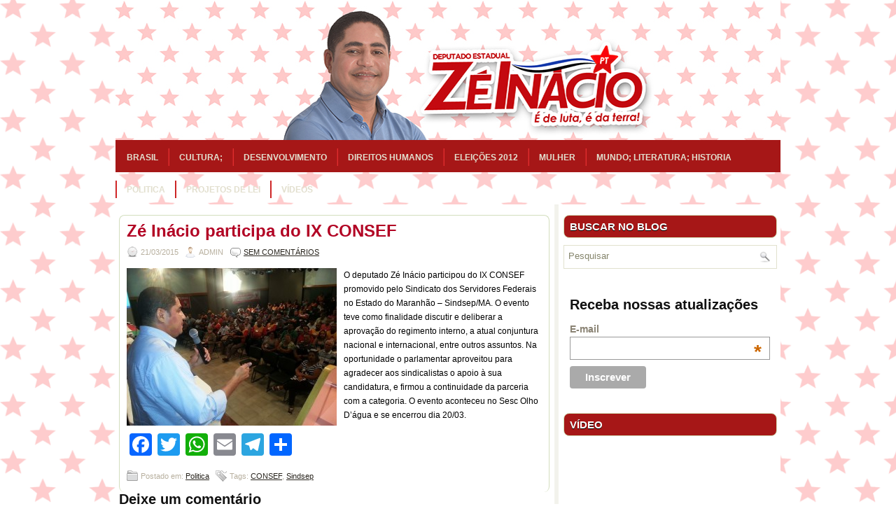

--- FILE ---
content_type: text/html; charset=UTF-8
request_url: https://zeinacio.com.br/ze-inacio-participa-do-ix-consef/
body_size: 11358
content:
<!DOCTYPE html><html xmlns="http://www.w3.org/1999/xhtml" lang="pt-BR" prefix="og: http://ogp.me/ns# article: http://ogp.me/ns/article# fb: http://ogp.me/ns/fb#">

<head profile="http://gmpg.org/xfn/11">

<meta http-equiv="Content-Type" content="text/html; charset=UTF-8" />

<meta name="viewport" content="width=device-width, initial-scale=1.0" />

<link rel="stylesheet" href="https://zeinacio.com.br/wp-content/themes/siteblogs/lib/css/screen.css" type="text/css" media="screen, projection" />
<link rel="stylesheet" href="https://zeinacio.com.br/wp-content/themes/siteblogs/lib/css/print.css" type="text/css" media="print" />
<!--[if lt IE 8]><link rel="stylesheet" href="https://zeinacio.com.br/wp-content/themes/siteblogs/lib/css/ie.css" type="text/css" media="screen, projection" /><![endif]-->
<link rel="stylesheet" href="https://zeinacio.com.br/wp-content/themes/siteblogs/lib/css/defaults.css" type="text/css" media="screen, projection" />

<link rel="stylesheet" href="https://zeinacio.com.br/wp-content/themes/siteblogs/style.css" type="text/css" media="screen, projection" />

<title>Zé Inácio participa do IX CONSEF &#8211; Deputado Zé Inácio</title>
<meta name='robots' content='max-image-preview:large' />
<link rel='dns-prefetch' href='//static.addtoany.com' />
<link rel="alternate" type="application/rss+xml" title="Feed de comentários para Deputado Zé Inácio &raquo; Zé Inácio participa do IX CONSEF" href="https://zeinacio.com.br/ze-inacio-participa-do-ix-consef/feed/" />
<link rel="alternate" title="oEmbed (JSON)" type="application/json+oembed" href="https://zeinacio.com.br/wp-json/oembed/1.0/embed?url=https%3A%2F%2Fzeinacio.com.br%2Fze-inacio-participa-do-ix-consef%2F" />
<link rel="alternate" title="oEmbed (XML)" type="text/xml+oembed" href="https://zeinacio.com.br/wp-json/oembed/1.0/embed?url=https%3A%2F%2Fzeinacio.com.br%2Fze-inacio-participa-do-ix-consef%2F&#038;format=xml" />
<style id='wp-img-auto-sizes-contain-inline-css' type='text/css'>
img:is([sizes=auto i],[sizes^="auto," i]){contain-intrinsic-size:3000px 1500px}
/*# sourceURL=wp-img-auto-sizes-contain-inline-css */
</style>
<style id='wp-emoji-styles-inline-css' type='text/css'>

	img.wp-smiley, img.emoji {
		display: inline !important;
		border: none !important;
		box-shadow: none !important;
		height: 1em !important;
		width: 1em !important;
		margin: 0 0.07em !important;
		vertical-align: -0.1em !important;
		background: none !important;
		padding: 0 !important;
	}
/*# sourceURL=wp-emoji-styles-inline-css */
</style>
<style id='wp-block-library-inline-css' type='text/css'>
:root{--wp-block-synced-color:#7a00df;--wp-block-synced-color--rgb:122,0,223;--wp-bound-block-color:var(--wp-block-synced-color);--wp-editor-canvas-background:#ddd;--wp-admin-theme-color:#007cba;--wp-admin-theme-color--rgb:0,124,186;--wp-admin-theme-color-darker-10:#006ba1;--wp-admin-theme-color-darker-10--rgb:0,107,160.5;--wp-admin-theme-color-darker-20:#005a87;--wp-admin-theme-color-darker-20--rgb:0,90,135;--wp-admin-border-width-focus:2px}@media (min-resolution:192dpi){:root{--wp-admin-border-width-focus:1.5px}}.wp-element-button{cursor:pointer}:root .has-very-light-gray-background-color{background-color:#eee}:root .has-very-dark-gray-background-color{background-color:#313131}:root .has-very-light-gray-color{color:#eee}:root .has-very-dark-gray-color{color:#313131}:root .has-vivid-green-cyan-to-vivid-cyan-blue-gradient-background{background:linear-gradient(135deg,#00d084,#0693e3)}:root .has-purple-crush-gradient-background{background:linear-gradient(135deg,#34e2e4,#4721fb 50%,#ab1dfe)}:root .has-hazy-dawn-gradient-background{background:linear-gradient(135deg,#faaca8,#dad0ec)}:root .has-subdued-olive-gradient-background{background:linear-gradient(135deg,#fafae1,#67a671)}:root .has-atomic-cream-gradient-background{background:linear-gradient(135deg,#fdd79a,#004a59)}:root .has-nightshade-gradient-background{background:linear-gradient(135deg,#330968,#31cdcf)}:root .has-midnight-gradient-background{background:linear-gradient(135deg,#020381,#2874fc)}:root{--wp--preset--font-size--normal:16px;--wp--preset--font-size--huge:42px}.has-regular-font-size{font-size:1em}.has-larger-font-size{font-size:2.625em}.has-normal-font-size{font-size:var(--wp--preset--font-size--normal)}.has-huge-font-size{font-size:var(--wp--preset--font-size--huge)}.has-text-align-center{text-align:center}.has-text-align-left{text-align:left}.has-text-align-right{text-align:right}.has-fit-text{white-space:nowrap!important}#end-resizable-editor-section{display:none}.aligncenter{clear:both}.items-justified-left{justify-content:flex-start}.items-justified-center{justify-content:center}.items-justified-right{justify-content:flex-end}.items-justified-space-between{justify-content:space-between}.screen-reader-text{border:0;clip-path:inset(50%);height:1px;margin:-1px;overflow:hidden;padding:0;position:absolute;width:1px;word-wrap:normal!important}.screen-reader-text:focus{background-color:#ddd;clip-path:none;color:#444;display:block;font-size:1em;height:auto;left:5px;line-height:normal;padding:15px 23px 14px;text-decoration:none;top:5px;width:auto;z-index:100000}html :where(.has-border-color){border-style:solid}html :where([style*=border-top-color]){border-top-style:solid}html :where([style*=border-right-color]){border-right-style:solid}html :where([style*=border-bottom-color]){border-bottom-style:solid}html :where([style*=border-left-color]){border-left-style:solid}html :where([style*=border-width]){border-style:solid}html :where([style*=border-top-width]){border-top-style:solid}html :where([style*=border-right-width]){border-right-style:solid}html :where([style*=border-bottom-width]){border-bottom-style:solid}html :where([style*=border-left-width]){border-left-style:solid}html :where(img[class*=wp-image-]){height:auto;max-width:100%}:where(figure){margin:0 0 1em}html :where(.is-position-sticky){--wp-admin--admin-bar--position-offset:var(--wp-admin--admin-bar--height,0px)}@media screen and (max-width:600px){html :where(.is-position-sticky){--wp-admin--admin-bar--position-offset:0px}}

/*# sourceURL=wp-block-library-inline-css */
</style><style id='global-styles-inline-css' type='text/css'>
:root{--wp--preset--aspect-ratio--square: 1;--wp--preset--aspect-ratio--4-3: 4/3;--wp--preset--aspect-ratio--3-4: 3/4;--wp--preset--aspect-ratio--3-2: 3/2;--wp--preset--aspect-ratio--2-3: 2/3;--wp--preset--aspect-ratio--16-9: 16/9;--wp--preset--aspect-ratio--9-16: 9/16;--wp--preset--color--black: #000000;--wp--preset--color--cyan-bluish-gray: #abb8c3;--wp--preset--color--white: #ffffff;--wp--preset--color--pale-pink: #f78da7;--wp--preset--color--vivid-red: #cf2e2e;--wp--preset--color--luminous-vivid-orange: #ff6900;--wp--preset--color--luminous-vivid-amber: #fcb900;--wp--preset--color--light-green-cyan: #7bdcb5;--wp--preset--color--vivid-green-cyan: #00d084;--wp--preset--color--pale-cyan-blue: #8ed1fc;--wp--preset--color--vivid-cyan-blue: #0693e3;--wp--preset--color--vivid-purple: #9b51e0;--wp--preset--gradient--vivid-cyan-blue-to-vivid-purple: linear-gradient(135deg,rgb(6,147,227) 0%,rgb(155,81,224) 100%);--wp--preset--gradient--light-green-cyan-to-vivid-green-cyan: linear-gradient(135deg,rgb(122,220,180) 0%,rgb(0,208,130) 100%);--wp--preset--gradient--luminous-vivid-amber-to-luminous-vivid-orange: linear-gradient(135deg,rgb(252,185,0) 0%,rgb(255,105,0) 100%);--wp--preset--gradient--luminous-vivid-orange-to-vivid-red: linear-gradient(135deg,rgb(255,105,0) 0%,rgb(207,46,46) 100%);--wp--preset--gradient--very-light-gray-to-cyan-bluish-gray: linear-gradient(135deg,rgb(238,238,238) 0%,rgb(169,184,195) 100%);--wp--preset--gradient--cool-to-warm-spectrum: linear-gradient(135deg,rgb(74,234,220) 0%,rgb(151,120,209) 20%,rgb(207,42,186) 40%,rgb(238,44,130) 60%,rgb(251,105,98) 80%,rgb(254,248,76) 100%);--wp--preset--gradient--blush-light-purple: linear-gradient(135deg,rgb(255,206,236) 0%,rgb(152,150,240) 100%);--wp--preset--gradient--blush-bordeaux: linear-gradient(135deg,rgb(254,205,165) 0%,rgb(254,45,45) 50%,rgb(107,0,62) 100%);--wp--preset--gradient--luminous-dusk: linear-gradient(135deg,rgb(255,203,112) 0%,rgb(199,81,192) 50%,rgb(65,88,208) 100%);--wp--preset--gradient--pale-ocean: linear-gradient(135deg,rgb(255,245,203) 0%,rgb(182,227,212) 50%,rgb(51,167,181) 100%);--wp--preset--gradient--electric-grass: linear-gradient(135deg,rgb(202,248,128) 0%,rgb(113,206,126) 100%);--wp--preset--gradient--midnight: linear-gradient(135deg,rgb(2,3,129) 0%,rgb(40,116,252) 100%);--wp--preset--font-size--small: 13px;--wp--preset--font-size--medium: 20px;--wp--preset--font-size--large: 36px;--wp--preset--font-size--x-large: 42px;--wp--preset--spacing--20: 0.44rem;--wp--preset--spacing--30: 0.67rem;--wp--preset--spacing--40: 1rem;--wp--preset--spacing--50: 1.5rem;--wp--preset--spacing--60: 2.25rem;--wp--preset--spacing--70: 3.38rem;--wp--preset--spacing--80: 5.06rem;--wp--preset--shadow--natural: 6px 6px 9px rgba(0, 0, 0, 0.2);--wp--preset--shadow--deep: 12px 12px 50px rgba(0, 0, 0, 0.4);--wp--preset--shadow--sharp: 6px 6px 0px rgba(0, 0, 0, 0.2);--wp--preset--shadow--outlined: 6px 6px 0px -3px rgb(255, 255, 255), 6px 6px rgb(0, 0, 0);--wp--preset--shadow--crisp: 6px 6px 0px rgb(0, 0, 0);}:where(.is-layout-flex){gap: 0.5em;}:where(.is-layout-grid){gap: 0.5em;}body .is-layout-flex{display: flex;}.is-layout-flex{flex-wrap: wrap;align-items: center;}.is-layout-flex > :is(*, div){margin: 0;}body .is-layout-grid{display: grid;}.is-layout-grid > :is(*, div){margin: 0;}:where(.wp-block-columns.is-layout-flex){gap: 2em;}:where(.wp-block-columns.is-layout-grid){gap: 2em;}:where(.wp-block-post-template.is-layout-flex){gap: 1.25em;}:where(.wp-block-post-template.is-layout-grid){gap: 1.25em;}.has-black-color{color: var(--wp--preset--color--black) !important;}.has-cyan-bluish-gray-color{color: var(--wp--preset--color--cyan-bluish-gray) !important;}.has-white-color{color: var(--wp--preset--color--white) !important;}.has-pale-pink-color{color: var(--wp--preset--color--pale-pink) !important;}.has-vivid-red-color{color: var(--wp--preset--color--vivid-red) !important;}.has-luminous-vivid-orange-color{color: var(--wp--preset--color--luminous-vivid-orange) !important;}.has-luminous-vivid-amber-color{color: var(--wp--preset--color--luminous-vivid-amber) !important;}.has-light-green-cyan-color{color: var(--wp--preset--color--light-green-cyan) !important;}.has-vivid-green-cyan-color{color: var(--wp--preset--color--vivid-green-cyan) !important;}.has-pale-cyan-blue-color{color: var(--wp--preset--color--pale-cyan-blue) !important;}.has-vivid-cyan-blue-color{color: var(--wp--preset--color--vivid-cyan-blue) !important;}.has-vivid-purple-color{color: var(--wp--preset--color--vivid-purple) !important;}.has-black-background-color{background-color: var(--wp--preset--color--black) !important;}.has-cyan-bluish-gray-background-color{background-color: var(--wp--preset--color--cyan-bluish-gray) !important;}.has-white-background-color{background-color: var(--wp--preset--color--white) !important;}.has-pale-pink-background-color{background-color: var(--wp--preset--color--pale-pink) !important;}.has-vivid-red-background-color{background-color: var(--wp--preset--color--vivid-red) !important;}.has-luminous-vivid-orange-background-color{background-color: var(--wp--preset--color--luminous-vivid-orange) !important;}.has-luminous-vivid-amber-background-color{background-color: var(--wp--preset--color--luminous-vivid-amber) !important;}.has-light-green-cyan-background-color{background-color: var(--wp--preset--color--light-green-cyan) !important;}.has-vivid-green-cyan-background-color{background-color: var(--wp--preset--color--vivid-green-cyan) !important;}.has-pale-cyan-blue-background-color{background-color: var(--wp--preset--color--pale-cyan-blue) !important;}.has-vivid-cyan-blue-background-color{background-color: var(--wp--preset--color--vivid-cyan-blue) !important;}.has-vivid-purple-background-color{background-color: var(--wp--preset--color--vivid-purple) !important;}.has-black-border-color{border-color: var(--wp--preset--color--black) !important;}.has-cyan-bluish-gray-border-color{border-color: var(--wp--preset--color--cyan-bluish-gray) !important;}.has-white-border-color{border-color: var(--wp--preset--color--white) !important;}.has-pale-pink-border-color{border-color: var(--wp--preset--color--pale-pink) !important;}.has-vivid-red-border-color{border-color: var(--wp--preset--color--vivid-red) !important;}.has-luminous-vivid-orange-border-color{border-color: var(--wp--preset--color--luminous-vivid-orange) !important;}.has-luminous-vivid-amber-border-color{border-color: var(--wp--preset--color--luminous-vivid-amber) !important;}.has-light-green-cyan-border-color{border-color: var(--wp--preset--color--light-green-cyan) !important;}.has-vivid-green-cyan-border-color{border-color: var(--wp--preset--color--vivid-green-cyan) !important;}.has-pale-cyan-blue-border-color{border-color: var(--wp--preset--color--pale-cyan-blue) !important;}.has-vivid-cyan-blue-border-color{border-color: var(--wp--preset--color--vivid-cyan-blue) !important;}.has-vivid-purple-border-color{border-color: var(--wp--preset--color--vivid-purple) !important;}.has-vivid-cyan-blue-to-vivid-purple-gradient-background{background: var(--wp--preset--gradient--vivid-cyan-blue-to-vivid-purple) !important;}.has-light-green-cyan-to-vivid-green-cyan-gradient-background{background: var(--wp--preset--gradient--light-green-cyan-to-vivid-green-cyan) !important;}.has-luminous-vivid-amber-to-luminous-vivid-orange-gradient-background{background: var(--wp--preset--gradient--luminous-vivid-amber-to-luminous-vivid-orange) !important;}.has-luminous-vivid-orange-to-vivid-red-gradient-background{background: var(--wp--preset--gradient--luminous-vivid-orange-to-vivid-red) !important;}.has-very-light-gray-to-cyan-bluish-gray-gradient-background{background: var(--wp--preset--gradient--very-light-gray-to-cyan-bluish-gray) !important;}.has-cool-to-warm-spectrum-gradient-background{background: var(--wp--preset--gradient--cool-to-warm-spectrum) !important;}.has-blush-light-purple-gradient-background{background: var(--wp--preset--gradient--blush-light-purple) !important;}.has-blush-bordeaux-gradient-background{background: var(--wp--preset--gradient--blush-bordeaux) !important;}.has-luminous-dusk-gradient-background{background: var(--wp--preset--gradient--luminous-dusk) !important;}.has-pale-ocean-gradient-background{background: var(--wp--preset--gradient--pale-ocean) !important;}.has-electric-grass-gradient-background{background: var(--wp--preset--gradient--electric-grass) !important;}.has-midnight-gradient-background{background: var(--wp--preset--gradient--midnight) !important;}.has-small-font-size{font-size: var(--wp--preset--font-size--small) !important;}.has-medium-font-size{font-size: var(--wp--preset--font-size--medium) !important;}.has-large-font-size{font-size: var(--wp--preset--font-size--large) !important;}.has-x-large-font-size{font-size: var(--wp--preset--font-size--x-large) !important;}
/*# sourceURL=global-styles-inline-css */
</style>

<style id='classic-theme-styles-inline-css' type='text/css'>
/*! This file is auto-generated */
.wp-block-button__link{color:#fff;background-color:#32373c;border-radius:9999px;box-shadow:none;text-decoration:none;padding:calc(.667em + 2px) calc(1.333em + 2px);font-size:1.125em}.wp-block-file__button{background:#32373c;color:#fff;text-decoration:none}
/*# sourceURL=/wp-includes/css/classic-themes.min.css */
</style>
<link rel='stylesheet' id='contact-form-7-css' href='https://zeinacio.com.br/wp-content/plugins/contact-form-7/includes/css/styles.css?ver=5.9.3' type='text/css' media='all' />
<link rel='stylesheet' id='wp-pagenavi-css' href='https://zeinacio.com.br/wp-content/themes/siteblogs/pagenavi-css.css?ver=2.70' type='text/css' media='all' />
<link rel='stylesheet' id='addtoany-css' href='https://zeinacio.com.br/wp-content/plugins/add-to-any/addtoany.min.css?ver=1.16' type='text/css' media='all' />
<script type="text/javascript" id="addtoany-core-js-before">
/* <![CDATA[ */
window.a2a_config=window.a2a_config||{};a2a_config.callbacks=[];a2a_config.overlays=[];a2a_config.templates={};a2a_localize = {
	Share: "Compartilhar",
	Save: "Salvar",
	Subscribe: "Inscrever",
	Email: "Email",
	Bookmark: "Favoritos",
	ShowAll: "Mostrar tudo",
	ShowLess: "Mostrar menos",
	FindServices: "Procurar serviço(s)",
	FindAnyServiceToAddTo: "Encontrar rapidamente qualquer serviço para",
	PoweredBy: "Serviço fornecido por",
	ShareViaEmail: "Share via email",
	SubscribeViaEmail: "Subscribe via email",
	BookmarkInYourBrowser: "Adicionar aos favoritos",
	BookmarkInstructions: "Press Ctrl+D or \u2318+D to bookmark this page",
	AddToYourFavorites: "Adicionar a favoritos",
	SendFromWebOrProgram: "Send from any email address or email program",
	EmailProgram: "Email program",
	More: "More&#8230;",
	ThanksForSharing: "Thanks for sharing!",
	ThanksForFollowing: "Thanks for following!"
};


//# sourceURL=addtoany-core-js-before
/* ]]> */
</script>
<script type="text/javascript" async src="https://static.addtoany.com/menu/page.js" id="addtoany-core-js"></script>
<script type="text/javascript" src="https://zeinacio.com.br/wp-includes/js/jquery/jquery.min.js?ver=3.7.1" id="jquery-core-js"></script>
<script type="text/javascript" src="https://zeinacio.com.br/wp-includes/js/jquery/jquery-migrate.min.js?ver=3.4.1" id="jquery-migrate-js"></script>
<script type="text/javascript" async src="https://zeinacio.com.br/wp-content/plugins/add-to-any/addtoany.min.js?ver=1.1" id="addtoany-jquery-js"></script>
<script type="text/javascript" src="https://zeinacio.com.br/wp-content/themes/siteblogs/lib/js/superfish.js?ver=6.9" id="superfish-js"></script>
<script type="text/javascript" src="https://zeinacio.com.br/wp-content/themes/siteblogs/lib/js/jquery.mobilemenu.js?ver=6.9" id="mobilemenu-js"></script>
<script type="text/javascript" src="https://zeinacio.com.br/wp-content/plugins/google-analyticator/external-tracking.min.js?ver=6.5.7" id="ga-external-tracking-js"></script>
<link rel="https://api.w.org/" href="https://zeinacio.com.br/wp-json/" /><link rel="alternate" title="JSON" type="application/json" href="https://zeinacio.com.br/wp-json/wp/v2/posts/2819" /><link rel="EditURI" type="application/rsd+xml" title="RSD" href="https://zeinacio.com.br/xmlrpc.php?rsd" />

<link rel="canonical" href="https://zeinacio.com.br/ze-inacio-participa-do-ix-consef/" />
<link rel='shortlink' href='https://zeinacio.com.br/?p=2819' />
<meta property="og:title" name="og:title" content="Zé Inácio participa do IX CONSEF" />
<meta property="og:type" name="og:type" content="article" />
<meta property="og:image" name="og:image" content="https://zeinacio.com.br/wp-content/uploads/2015/03/zeinacio1.jpg" />
<meta property="og:url" name="og:url" content="https://zeinacio.com.br/ze-inacio-participa-do-ix-consef/" />
<meta property="og:description" name="og:description" content="O deputado Zé Inácio participou do IX CONSEF promovido pelo Sindicato dos Servidores Federais no Estado do Maranhão - Sindsep/MA. O evento teve como finalidade discutir e deliberar a aprovação do regimento interno, a atual conjuntura nacional e internacional, entre outros assuntos. Na oportunidade o parlamentar aproveitou para agradecer aos sindicalistas o apoio à sua" />
<meta property="og:locale" name="og:locale" content="pt_BR" />
<meta property="og:site_name" name="og:site_name" content="Deputado Zé Inácio" />
<meta property="twitter:card" name="twitter:card" content="summary" />
<meta property="article:tag" name="article:tag" content="CONSEF" />
<meta property="article:tag" name="article:tag" content="Sindsep" />
<meta property="article:section" name="article:section" content="Politica" />
<meta property="article:published_time" name="article:published_time" content="2015-03-21T12:01:29-03:00" />
<meta property="article:modified_time" name="article:modified_time" content="2015-03-21T12:05:29-03:00" />
<meta property="article:author" name="article:author" content="https://zeinacio.com.br/author/admin/" />
<link rel="alternate" type="application/rss+xml" title="Deputado Zé Inácio RSS Feed" href="https://zeinacio.com.br/feed/" />
<link rel="pingback" href="https://zeinacio.com.br/xmlrpc.php" />
<style type="text/css" id="custom-background-css">
body.custom-background { background-image: url("https://zeinacio.com.br/wp-content/uploads/2019/10/estrelas.jpg"); background-position: left top; background-size: contain; background-repeat: repeat; background-attachment: fixed; }
</style>
	<!-- Google Analytics Tracking by Google Analyticator 6.5.7 -->
<script type="text/javascript">
    var analyticsFileTypes = [];
    var analyticsSnippet = 'disabled';
    var analyticsEventTracking = 'enabled';
</script>
<script type="text/javascript">
	(function(i,s,o,g,r,a,m){i['GoogleAnalyticsObject']=r;i[r]=i[r]||function(){
	(i[r].q=i[r].q||[]).push(arguments)},i[r].l=1*new Date();a=s.createElement(o),
	m=s.getElementsByTagName(o)[0];a.async=1;a.src=g;m.parentNode.insertBefore(a,m)
	})(window,document,'script','//www.google-analytics.com/analytics.js','ga');
	ga('create', 'UA-37731326-1', 'auto');
 
	ga('send', 'pageview');
</script>

<!-- START - Open Graph and Twitter Card Tags 3.3.3 -->
 <!-- Facebook Open Graph -->
  <meta property="og:locale" content="pt_BR"/>
  <meta property="og:site_name" content="Deputado Zé Inácio"/>
  <meta property="og:title" content="Zé Inácio participa do IX CONSEF"/>
  <meta property="og:url" content="https://zeinacio.com.br/ze-inacio-participa-do-ix-consef/"/>
  <meta property="og:type" content="article"/>
  <meta property="og:description" content="O deputado Zé Inácio participou do IX CONSEF promovido pelo Sindicato dos Servidores Federais no Estado do Maranhão - Sindsep/MA. O evento teve como finalidade discutir e deliberar a aprovação do regimento interno, a atual conjuntura nacional e internacional, entre outros assuntos. Na oportunidade o"/>
  <meta property="og:image" content="https://zeinacio.com.br/wp-content/uploads/2015/03/zeinacio1-300x225.jpg"/>
  <meta property="og:image:url" content="https://zeinacio.com.br/wp-content/uploads/2015/03/zeinacio1-300x225.jpg"/>
  <meta property="og:image:secure_url" content="https://zeinacio.com.br/wp-content/uploads/2015/03/zeinacio1-300x225.jpg"/>
  <meta property="article:published_time" content="2015-03-21T12:01:29-03:00"/>
  <meta property="article:modified_time" content="2015-03-21T12:05:29-03:00" />
  <meta property="og:updated_time" content="2015-03-21T12:05:29-03:00" />
  <meta property="article:section" content="Politica"/>
 <!-- Google+ / Schema.org -->
  <meta itemprop="name" content="Zé Inácio participa do IX CONSEF"/>
  <meta itemprop="headline" content="Zé Inácio participa do IX CONSEF"/>
  <meta itemprop="description" content="O deputado Zé Inácio participou do IX CONSEF promovido pelo Sindicato dos Servidores Federais no Estado do Maranhão - Sindsep/MA. O evento teve como finalidade discutir e deliberar a aprovação do regimento interno, a atual conjuntura nacional e internacional, entre outros assuntos. Na oportunidade o"/>
  <meta itemprop="image" content="https://zeinacio.com.br/wp-content/uploads/2015/03/zeinacio1-300x225.jpg"/>
  <meta itemprop="datePublished" content="2015-03-21"/>
  <meta itemprop="dateModified" content="2015-03-21T12:05:29-03:00" />
  <meta itemprop="author" content="admin"/>
  <!--<meta itemprop="publisher" content="Deputado Zé Inácio"/>--> <!-- To solve: The attribute publisher.itemtype has an invalid value -->
 <!-- Twitter Cards -->
  <meta name="twitter:title" content="Zé Inácio participa do IX CONSEF"/>
  <meta name="twitter:url" content="https://zeinacio.com.br/ze-inacio-participa-do-ix-consef/"/>
  <meta name="twitter:description" content="O deputado Zé Inácio participou do IX CONSEF promovido pelo Sindicato dos Servidores Federais no Estado do Maranhão - Sindsep/MA. O evento teve como finalidade discutir e deliberar a aprovação do regimento interno, a atual conjuntura nacional e internacional, entre outros assuntos. Na oportunidade o"/>
  <meta name="twitter:image" content="https://zeinacio.com.br/wp-content/uploads/2015/03/zeinacio1-300x225.jpg"/>
  <meta name="twitter:card" content="summary_large_image"/>
 <!-- SEO -->
  <link rel="canonical" href="https://zeinacio.com.br/ze-inacio-participa-do-ix-consef/"/>
  <meta name="description" content="O deputado Zé Inácio participou do IX CONSEF promovido pelo Sindicato dos Servidores Federais no Estado do Maranhão - Sindsep/MA. O evento teve como finalidade discutir e deliberar a aprovação do regimento interno, a atual conjuntura nacional e internacional, entre outros assuntos. Na oportunidade o"/>
  <meta name="author" content="admin"/>
  <meta name="publisher" content="Deputado Zé Inácio"/>
 <!-- Misc. tags -->
 <!-- is_singular -->
<!-- END - Open Graph and Twitter Card Tags 3.3.3 -->
	

<style type="text/css">
<!--
.menu-secondary-responsive-container {
    display: none;
}
-->
</style>

</head>

<body class="wp-singular post-template-default single single-post postid-2819 single-format-standard custom-background wp-theme-siteblogs">

<div id="wrapper">

    <div id="container" class="container">
    
        <div id="header" class="span-24">
        
            <div class="branding">
             
                <a href="https://zeinacio.com.br"><img class="logo" src="https://zeinacio.com.br/wp-content/uploads/2023/06/logoatualizada2023vermelho.png" alt="Deputado Zé Inácio" title="Deputado Zé Inácio" /></a>
             
            </div><!-- .branding -->

            <div class="header-right">

                
            </div><!-- .header-right -->
            
        </div><!-- #header -->
        
                    <div class="span-24">
                			        <div class="menu-secondary-wrap">
			<ul class="menus menu-secondary">
					<li class="cat-item cat-item-4"><a href="https://zeinacio.com.br/categoria/brasil/">Brasil</a>
</li>
	<li class="cat-item cat-item-171"><a href="https://zeinacio.com.br/categoria/cultura-2/">Cultura;</a>
</li>
	<li class="cat-item cat-item-6"><a href="https://zeinacio.com.br/categoria/desenvolvimento/">Desenvolvimento</a>
</li>
	<li class="cat-item cat-item-3"><a href="https://zeinacio.com.br/categoria/direitos-humanos/">Direitos Humanos</a>
</li>
	<li class="cat-item cat-item-5"><a href="https://zeinacio.com.br/categoria/eleicoes-2012/">Eleições 2012</a>
</li>
	<li class="cat-item cat-item-437"><a href="https://zeinacio.com.br/categoria/mulher/">Mulher</a>
</li>
	<li class="cat-item cat-item-109"><a href="https://zeinacio.com.br/categoria/mundo-literatura-historia/">Mundo; Literatura; Historia</a>
</li>
	<li class="cat-item cat-item-1"><a href="https://zeinacio.com.br/categoria/politica/">Politica</a>
<ul class='children'>
	<li class="cat-item cat-item-245"><a href="https://zeinacio.com.br/categoria/politica/eleicoes-2014/">Eleições 2014</a>
</li>
</ul>
</li>
	<li class="cat-item cat-item-451"><a href="https://zeinacio.com.br/categoria/proposicoes/">Projetos de Lei</a>
</li>
	<li class="cat-item cat-item-440"><a href="https://zeinacio.com.br/categoria/videos/">Vídeos</a>
</li>
			</ul>
		</div>
                      <!--.secondary menu--> 	
                    </div>
        
    <div id="main" class="span-24">
    
        <div id="content-wrap" class="span-16">
        
        
    <div class="content">
         
            <div class="post-wrap post-wrap-single">
                
                <div class="post clearfix post-2819 type-post status-publish format-standard hentry category-politica tag-consef tag-sindsep" id="post-2819">
                        
                    <h2 class="title">Zé Inácio participa do IX CONSEF</h2>
                    
                    <div class="postmeta-primary">
            
                        <span class="meta_date">21/03/2015</span>
                       &nbsp; <span class="meta_author">admin</span>
            
                             &nbsp; <span class="meta_comments"><a href="https://zeinacio.com.br/ze-inacio-participa-do-ix-consef/#respond">Sem comentários</a></span> 
                    </div>
                    
                    <div class="entry">
                                                
                        <p><a href="https://zeinacio.com.br/wp-content/uploads/2015/03/zeinacio1.jpg"><img fetchpriority="high" decoding="async" class="alignleft size-medium wp-image-2820" src="https://zeinacio.com.br/wp-content/uploads/2015/03/zeinacio1-300x225.jpg" alt="zeinacio1" width="300" height="225" srcset="https://zeinacio.com.br/wp-content/uploads/2015/03/zeinacio1-300x225.jpg 300w, https://zeinacio.com.br/wp-content/uploads/2015/03/zeinacio1-768x576.jpg 768w, https://zeinacio.com.br/wp-content/uploads/2015/03/zeinacio1.jpg 960w" sizes="(max-width: 300px) 100vw, 300px" /></a>O deputado Zé Inácio participou do IX CONSEF promovido pelo Sindicato dos Servidores Federais no Estado do Maranhão &#8211; Sindsep/MA. O evento teve como finalidade discutir e deliberar a aprovação do regimento interno, a atual conjuntura nacional e internacional, entre outros assuntos. Na oportunidade o parlamentar aproveitou para agradecer aos sindicalistas o apoio à sua candidatura, e firmou a continuidade da parceria com a categoria. O evento aconteceu no Sesc Olho D&#8217;água e se encerrou dia 20/03.</p>
<div class="addtoany_share_save_container addtoany_content addtoany_content_bottom"><div class="a2a_kit a2a_kit_size_32 addtoany_list" data-a2a-url="https://zeinacio.com.br/ze-inacio-participa-do-ix-consef/" data-a2a-title="Zé Inácio participa do IX CONSEF"><a class="a2a_button_facebook" href="https://www.addtoany.com/add_to/facebook?linkurl=https%3A%2F%2Fzeinacio.com.br%2Fze-inacio-participa-do-ix-consef%2F&amp;linkname=Z%C3%A9%20In%C3%A1cio%20participa%20do%20IX%20CONSEF" title="Facebook" rel="nofollow noopener" target="_blank"></a><a class="a2a_button_twitter" href="https://www.addtoany.com/add_to/twitter?linkurl=https%3A%2F%2Fzeinacio.com.br%2Fze-inacio-participa-do-ix-consef%2F&amp;linkname=Z%C3%A9%20In%C3%A1cio%20participa%20do%20IX%20CONSEF" title="Twitter" rel="nofollow noopener" target="_blank"></a><a class="a2a_button_whatsapp" href="https://www.addtoany.com/add_to/whatsapp?linkurl=https%3A%2F%2Fzeinacio.com.br%2Fze-inacio-participa-do-ix-consef%2F&amp;linkname=Z%C3%A9%20In%C3%A1cio%20participa%20do%20IX%20CONSEF" title="WhatsApp" rel="nofollow noopener" target="_blank"></a><a class="a2a_button_email" href="https://www.addtoany.com/add_to/email?linkurl=https%3A%2F%2Fzeinacio.com.br%2Fze-inacio-participa-do-ix-consef%2F&amp;linkname=Z%C3%A9%20In%C3%A1cio%20participa%20do%20IX%20CONSEF" title="Email" rel="nofollow noopener" target="_blank"></a><a class="a2a_button_telegram" href="https://www.addtoany.com/add_to/telegram?linkurl=https%3A%2F%2Fzeinacio.com.br%2Fze-inacio-participa-do-ix-consef%2F&amp;linkname=Z%C3%A9%20In%C3%A1cio%20participa%20do%20IX%20CONSEF" title="Telegram" rel="nofollow noopener" target="_blank"></a><a class="a2a_dd addtoany_share_save addtoany_share" href="https://www.addtoany.com/share"></a></div></div>            
                    </div>
            
                    <div class="postmeta-secondary">
                       <span class="meta_categories">Postado em:  <a href="https://zeinacio.com.br/categoria/politica/" rel="category tag">Politica</a></span>
                        &nbsp; <span class="meta_tags">Tags: <a href="https://zeinacio.com.br/tags/consef/" rel="tag">CONSEF</a>, <a href="https://zeinacio.com.br/tags/sindsep/" rel="tag">Sindsep</a></span> 
                    </div>
                
                </div><!-- Post ID 2819 -->
                
            </div><!-- .post-wrap -->
            
            
        
        
	<div id="respond" class="comment-respond">
		<h3 id="reply-title" class="comment-reply-title">Deixe um comentário <small><a rel="nofollow" id="cancel-comment-reply-link" href="/ze-inacio-participa-do-ix-consef/#respond" style="display:none;">Cancelar resposta</a></small></h3><form action="https://zeinacio.com.br/wp-comments-post.php" method="post" id="commentform" class="comment-form"><p class="comment-notes"><span id="email-notes">O seu endereço de e-mail não será publicado.</span> <span class="required-field-message">Campos obrigatórios são marcados com <span class="required">*</span></span></p><p class="comment-form-comment"><label for="comment">Comentário <span class="required">*</span></label> <textarea id="comment" name="comment" cols="45" rows="8" maxlength="65525" required="required"></textarea></p><p class="comment-form-author"><label for="author">Nome <span class="required">*</span></label> <input id="author" name="author" type="text" value="" size="30" maxlength="245" autocomplete="name" required="required" /></p>
<p class="comment-form-email"><label for="email">E-mail <span class="required">*</span></label> <input id="email" name="email" type="text" value="" size="30" maxlength="100" aria-describedby="email-notes" autocomplete="email" required="required" /></p>
<p class="comment-form-url"><label for="url">Site</label> <input id="url" name="url" type="text" value="" size="30" maxlength="200" autocomplete="url" /></p>
<p class="comment-form-cookies-consent"><input id="wp-comment-cookies-consent" name="wp-comment-cookies-consent" type="checkbox" value="yes" /> <label for="wp-comment-cookies-consent">Salvar meus dados neste navegador para a próxima vez que eu comentar.</label></p>
<p class="form-submit"><input name="submit" type="submit" id="submit" class="submit" value="Publicar comentário" /> <input type='hidden' name='comment_post_ID' value='2819' id='comment_post_ID' />
<input type='hidden' name='comment_parent' id='comment_parent' value='0' />
</p><p style="display: none;"><input type="hidden" id="akismet_comment_nonce" name="akismet_comment_nonce" value="455a705143" /></p><p style="display: none !important;"><label>&#916;<textarea name="ak_hp_textarea" cols="45" rows="8" maxlength="100"></textarea></label><input type="hidden" id="ak_js_1" name="ak_js" value="240"/><script>document.getElementById( "ak_js_1" ).setAttribute( "value", ( new Date() ).getTime() );</script></p></form>	</div><!-- #respond -->
	            
            </div><!-- .content -->


    </div><!-- #content-wrap -->
    
    <div id="primary-sidebar-wrap" class="span-8 last">
    
        
<div class="sidebar-primary">

    <ul class="widget-wrap"><li id="search-3" class="widget widget_search"><h3 class="widgettitle">Buscar no Blog</h3> 
<div id="search" class="clerfix">
    <form method="get" id="searchform" action="https://zeinacio.com.br/"> 
        <input type="text" value="Pesquisar" 
            name="s" id="s"  onblur="if (this.value == '')  {this.value = 'Pesquisar';}"  
            onfocus="if (this.value == 'Pesquisar') {this.value = '';}" />
        <input type="image" src="https://zeinacio.com.br/wp-content/themes/siteblogs/images/search.png" title="Pesquisar" class="search-image" /> 
    </form>
</div></li></ul><ul class="widget-wrap"><li id="text-5" class="widget widget_text">			<div class="textwidget"><!-- Begin MailChimp Signup Form -->
<link href="//cdn-images.mailchimp.com/embedcode/classic-081711.css" rel="stylesheet" type="text/css">
<style type="text/css">
	#mc_embed_signup{background:#fff; clear:left; font:14px Helvetica,Arial,sans-serif; }
	/* Add your own MailChimp form style overrides in your site stylesheet or in this style block.
	   We recommend moving this block and the preceding CSS link to the HEAD of your HTML file. */
</style>
<div id="mc_embed_signup">
<form action="//gleciosantos.us2.list-manage.com/subscribe/post?u=e6427a4f0258a4e17bcf2a6c0&amp;id=ddd4d9bce3" method="post" id="mc-embedded-subscribe-form" name="mc-embedded-subscribe-form" class="validate" target="_blank" novalidate>
    <div id="mc_embed_signup_scroll">
	<h2>Receba nossas atualizações</h2>

<div class="mc-field-group">
	<label for="mce-EMAIL">E-mail  <span class="asterisk">*</span>
</label>
	<input type="email" value="" name="EMAIL" class="required email" id="mce-EMAIL">
</div>
	<div id="mce-responses" class="clear">
		<div class="response" id="mce-error-response" style="display:none"></div>
		<div class="response" id="mce-success-response" style="display:none"></div>
	</div>    <!-- real people should not fill this in and expect good things - do not remove this or risk form bot signups-->
    <div style="position: absolute; left: -5000px;"><input type="text" name="b_e6427a4f0258a4e17bcf2a6c0_ddd4d9bce3" tabindex="-1" value=""></div>
    <div class="clear"><input type="submit" value="Inscrever" name="subscribe" id="mc-embedded-subscribe" class="button"></div>
    </div>
</form>
</div>
<script type='text/javascript' src='//s3.amazonaws.com/downloads.mailchimp.com/js/mc-validate.js'></script><script type='text/javascript'>(function($) {window.fnames = new Array(); window.ftypes = new Array();fnames[0]='EMAIL';ftypes[0]='email';fnames[1]='FNAME';ftypes[1]='text';fnames[2]='LNAME';ftypes[2]='text'; /**
 * Translated default messages for the $ validation plugin.
 * Locale: PT_PT
 */
$.extend($.validator.messages, {
	required: "Campo de preenchimento obrigat&oacute;rio.",
	remote: "Por favor, corrija este campo.",
	email: "Por favor, introduza um endere&ccedil;o eletr&oacute;nico v&aacute;lido.",
	url: "Por favor, introduza um URL v&aacute;lido.",
	date: "Por favor, introduza uma data v&aacute;lida.",
	dateISO: "Por favor, introduza uma data v&aacute;lida (ISO).",
	number: "Por favor, introduza um n&uacute;mero v&aacute;lido.",
	digits: "Por favor, introduza apenas d&iacute;gitos.",
	creditcard: "Por favor, introduza um n&uacute;mero de cart&atilde;o de cr&eacute;dito v&aacute;lido.",
	equalTo: "Por favor, introduza de novo o mesmo valor.",
	accept: "Por favor, introduza um ficheiro com uma extens&atilde;o v&aacute;lida.",
	maxlength: $.validator.format("Por favor, n&atilde;o introduza mais do que {0} caracteres."),
	minlength: $.validator.format("Por favor, introduza pelo menos {0} caracteres."),
	rangelength: $.validator.format("Por favor, introduza entre {0} e {1} caracteres."),
	range: $.validator.format("Por favor, introduza um valor entre {0} e {1}."),
	max: $.validator.format("Por favor, introduza um valor menor ou igual a {0}."),
	min: $.validator.format("Por favor, introduza um valor maior ou igual a {0}.")
});}(jQuery));var $mcj = jQuery.noConflict(true);</script>
<!--End mc_embed_signup--></div>
		</li></ul><ul class="widget-wrap"><li id="text-3" class="widget widget_text"><h3 class="widgettitle">Vídeo</h3>			<div class="textwidget"><p><iframe src="https://www.youtube.com/embed/97fFFlUSpoE" frameborder="0" allowfullscreen></iframe></p>
</div>
		</li></ul><ul class="widget-wrap"><li id="linkcat-66" class="widget widget_links"><h3 class="widgettitle">Blogs</h3>
	<ul class='xoxo blogroll'>
<li><a href="http://agenciadenoticiasbaluarte.blogspot.com.br/">ANB Online</a></li>
<li><a href="http://www.al.ma.leg.br/home/" title="Alema">Assembléia Legislativa do Estado MA</a></li>
<li><a href="http://www.atual7.com/">Atual7</a></li>
<li><a href="http://bequimaoagora.wordpress.com/">Bequimão Agora</a></li>
<li><a href="http://bequimaoemfoco.blogspot.com.br/">Bequimão Em Foco</a></li>
<li><a href="http://www.blogdakellyitz.com.br/" title="Blog da Kelly">Blog da Kelly</a></li>
<li><a href="http://josiasdesouza.blogosfera.uol.com.br/">BLOG do Josias de Souza</a></li>
<li><a href="http://www.blogdokennedy.com.br/">BLOG do Kennedy</a></li>
<li><a href="http://neutoncesar.blogspot.com.br/">BNC Noticias</a></li>
<li><a href="http://www.brasil247.com/">Brasil 24/7</a></li>
<li><a href="http://www.clodoaldocorrea.com.br/">Clodoaldo</a></li>
<li><a href="http://construindoumnovomaranhao.blogspot.com.br/">Construindo Um Novo Maranhão</a></li>
<li><a href="http://www.blogsoestado.com/danielmatos/">Daniel Matos</a></li>
<li><a href="http://www.diegoemir.com/">Diego Emir</a></li>
<li><a href="http://www.domingoscosta.com.br/">Domingos Costa</a></li>
<li><a href="http://bloggenivaldoabreu.blogspot.com.br/">Genivaldo Abreu</a></li>
<li><a href="http://gilbertoleda.com.br/">Gilberto Leda</a></li>
<li><a href="http://www.folha.uol.com.br/" title="Folha">Jornal Folha de São Paulo</a></li>
<li><a href="http://www.oimparcial.com.br/">Jornal o Imparcial</a></li>
<li><a href="https://jornalpequeno.com.br/">Jornal Pequeno</a></li>
<li><a href="http://www.luiscardoso.com.br/">Luis Cardoso</a></li>
<li><a href="http://www.luispablo.com.br/">Luis Pablo</a></li>
<li><a href="http://www.marcelovieira.blog.br/">Marcelo Vieira</a></li>
<li><a href="http://www.marcoaureliodeca.com.br/" target="_blank">Marco Aurélio D`eça</a></li>
<li><a href="http://www.netoferreira.com.br/" target="_blank">Neto Ferreira</a></li>
<li><a href="http://www.portalveras.com/">Portal Veras</a></li>
<li><a href="http://oglobo.globo.com/pais/noblat/">Ricardo Noblat</a></li>
<li><a href="http://www.robertlobato.com.br" target="_blank">Robert Lobato</a></li>
<li><a href="http://blogdasilviatereza.com/">Silvia Tereza</a></li>
<li><a href="https://tribunadebequimao.wordpress.com/">Tribuna de Bequimão</a></li>
<li><a href="http://www.vandovalrodrigues.com/">Vandoval Rodrigues</a></li>
<li><a href="http://bloguedovarao.blogspot.com.br/">Varão</a></li>
<li><a href="http://www.zedirceu.com.br/" target="_blank">Zé Dirceu</a></li>

	</ul>
</li></ul>
    
</div><!-- .sidebar-primary -->
    </div><!-- #primary-sidebar-wrap -->
    
</div><!-- #main -->
        

    <div id="footer-wrap" class="span-24">
    
        <div id="footer">
    
        <div id="copyrights">
             &copy; 2026  <a href="https://zeinacio.com.br/">Deputado Zé Inácio</a>. All Rights Reserved. 
        </div>
        
                
        <div id="credits">Powered by <a href="http://wordpress.org/"><strong>WordPress</strong></a> and <a href="https://shopthemes.com/">ShopThemes</a></div><!-- #credits -->
        
        </div><!-- #footer -->
        
    </div><!-- #footer-wrap -->

</div>

</div>


<script type="speculationrules">
{"prefetch":[{"source":"document","where":{"and":[{"href_matches":"/*"},{"not":{"href_matches":["/wp-*.php","/wp-admin/*","/wp-content/uploads/*","/wp-content/*","/wp-content/plugins/*","/wp-content/themes/siteblogs/*","/*\\?(.+)"]}},{"not":{"selector_matches":"a[rel~=\"nofollow\"]"}},{"not":{"selector_matches":".no-prefetch, .no-prefetch a"}}]},"eagerness":"conservative"}]}
</script>
<script type="text/javascript" src="https://zeinacio.com.br/wp-content/plugins/contact-form-7/includes/swv/js/index.js?ver=5.9.3" id="swv-js"></script>
<script type="text/javascript" id="contact-form-7-js-extra">
/* <![CDATA[ */
var wpcf7 = {"api":{"root":"https://zeinacio.com.br/wp-json/","namespace":"contact-form-7/v1"}};
//# sourceURL=contact-form-7-js-extra
/* ]]> */
</script>
<script type="text/javascript" src="https://zeinacio.com.br/wp-content/plugins/contact-form-7/includes/js/index.js?ver=5.9.3" id="contact-form-7-js"></script>
<script type="text/javascript" src="https://zeinacio.com.br/wp-includes/js/hoverIntent.min.js?ver=1.10.2" id="hoverIntent-js"></script>
<script defer type="text/javascript" src="https://zeinacio.com.br/wp-content/plugins/akismet/_inc/akismet-frontend.js?ver=1701909936" id="akismet-frontend-js"></script>
<script id="wp-emoji-settings" type="application/json">
{"baseUrl":"https://s.w.org/images/core/emoji/17.0.2/72x72/","ext":".png","svgUrl":"https://s.w.org/images/core/emoji/17.0.2/svg/","svgExt":".svg","source":{"concatemoji":"https://zeinacio.com.br/wp-includes/js/wp-emoji-release.min.js?ver=6.9"}}
</script>
<script type="module">
/* <![CDATA[ */
/*! This file is auto-generated */
const a=JSON.parse(document.getElementById("wp-emoji-settings").textContent),o=(window._wpemojiSettings=a,"wpEmojiSettingsSupports"),s=["flag","emoji"];function i(e){try{var t={supportTests:e,timestamp:(new Date).valueOf()};sessionStorage.setItem(o,JSON.stringify(t))}catch(e){}}function c(e,t,n){e.clearRect(0,0,e.canvas.width,e.canvas.height),e.fillText(t,0,0);t=new Uint32Array(e.getImageData(0,0,e.canvas.width,e.canvas.height).data);e.clearRect(0,0,e.canvas.width,e.canvas.height),e.fillText(n,0,0);const a=new Uint32Array(e.getImageData(0,0,e.canvas.width,e.canvas.height).data);return t.every((e,t)=>e===a[t])}function p(e,t){e.clearRect(0,0,e.canvas.width,e.canvas.height),e.fillText(t,0,0);var n=e.getImageData(16,16,1,1);for(let e=0;e<n.data.length;e++)if(0!==n.data[e])return!1;return!0}function u(e,t,n,a){switch(t){case"flag":return n(e,"\ud83c\udff3\ufe0f\u200d\u26a7\ufe0f","\ud83c\udff3\ufe0f\u200b\u26a7\ufe0f")?!1:!n(e,"\ud83c\udde8\ud83c\uddf6","\ud83c\udde8\u200b\ud83c\uddf6")&&!n(e,"\ud83c\udff4\udb40\udc67\udb40\udc62\udb40\udc65\udb40\udc6e\udb40\udc67\udb40\udc7f","\ud83c\udff4\u200b\udb40\udc67\u200b\udb40\udc62\u200b\udb40\udc65\u200b\udb40\udc6e\u200b\udb40\udc67\u200b\udb40\udc7f");case"emoji":return!a(e,"\ud83e\u1fac8")}return!1}function f(e,t,n,a){let r;const o=(r="undefined"!=typeof WorkerGlobalScope&&self instanceof WorkerGlobalScope?new OffscreenCanvas(300,150):document.createElement("canvas")).getContext("2d",{willReadFrequently:!0}),s=(o.textBaseline="top",o.font="600 32px Arial",{});return e.forEach(e=>{s[e]=t(o,e,n,a)}),s}function r(e){var t=document.createElement("script");t.src=e,t.defer=!0,document.head.appendChild(t)}a.supports={everything:!0,everythingExceptFlag:!0},new Promise(t=>{let n=function(){try{var e=JSON.parse(sessionStorage.getItem(o));if("object"==typeof e&&"number"==typeof e.timestamp&&(new Date).valueOf()<e.timestamp+604800&&"object"==typeof e.supportTests)return e.supportTests}catch(e){}return null}();if(!n){if("undefined"!=typeof Worker&&"undefined"!=typeof OffscreenCanvas&&"undefined"!=typeof URL&&URL.createObjectURL&&"undefined"!=typeof Blob)try{var e="postMessage("+f.toString()+"("+[JSON.stringify(s),u.toString(),c.toString(),p.toString()].join(",")+"));",a=new Blob([e],{type:"text/javascript"});const r=new Worker(URL.createObjectURL(a),{name:"wpTestEmojiSupports"});return void(r.onmessage=e=>{i(n=e.data),r.terminate(),t(n)})}catch(e){}i(n=f(s,u,c,p))}t(n)}).then(e=>{for(const n in e)a.supports[n]=e[n],a.supports.everything=a.supports.everything&&a.supports[n],"flag"!==n&&(a.supports.everythingExceptFlag=a.supports.everythingExceptFlag&&a.supports[n]);var t;a.supports.everythingExceptFlag=a.supports.everythingExceptFlag&&!a.supports.flag,a.supports.everything||((t=a.source||{}).concatemoji?r(t.concatemoji):t.wpemoji&&t.twemoji&&(r(t.twemoji),r(t.wpemoji)))});
//# sourceURL=https://zeinacio.com.br/wp-includes/js/wp-emoji-loader.min.js
/* ]]> */
</script>

<script type='text/javascript'>
/* <![CDATA[ */
jQuery.noConflict();
jQuery(function(){ 
	jQuery('ul.menu-secondary').superfish({ 
	animation: {height:'show'},
autoArrows:  false,
                dropShadows: false, 
                speed: 200,
                delay: 800
                });
            });
jQuery('.menu-secondary-wrap').mobileMenu({
                defaultText: 'Menu',
                className: 'menu-secondary-responsive',
                containerClass: 'menu-secondary-responsive-container',
                subMenuDash: '&ndash;'
            });

/* ]]> */
</script>
</body>
</html>

--- FILE ---
content_type: text/plain
request_url: https://www.google-analytics.com/j/collect?v=1&_v=j102&a=106996068&t=pageview&_s=1&dl=https%3A%2F%2Fzeinacio.com.br%2Fze-inacio-participa-do-ix-consef%2F&ul=en-us%40posix&dt=Z%C3%A9%20In%C3%A1cio%20participa%20do%20IX%20CONSEF%20%E2%80%93%20Deputado%20Z%C3%A9%20In%C3%A1cio&sr=1280x720&vp=1280x720&_u=IEBAAEABAAAAACAAI~&jid=1856557203&gjid=1029784747&cid=514355942.1768841862&tid=UA-37731326-1&_gid=688951482.1768841862&_r=1&_slc=1&z=1692673769
body_size: -450
content:
2,cG-YQW1JK9840